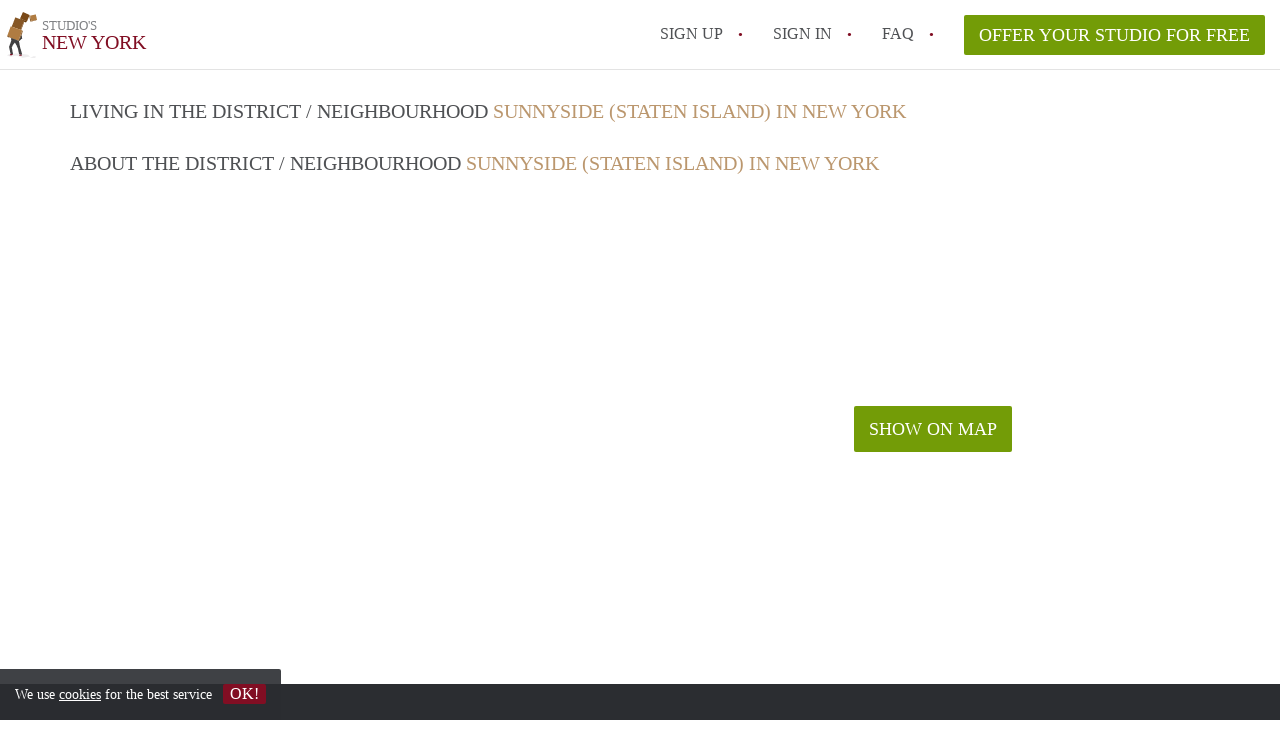

--- FILE ---
content_type: application/javascript; charset=utf-8
request_url: https://www.studiosnewyork.com/js/pando-maps-neighbourhood.min.js?/js/lab-maps-neighbourhood.min.js
body_size: 281
content:
var showMap=$("#show-map");function initializeMarker(){var o=document.getElementById("show-map");o.parentNode.removeChild(o);var e=L.latLng(detailMarker[0]["lat"],window.detailMarker[0]["lng"]);var i=L.map("js_map_address",{scrollWheelZoom:true,zoomControl:true,attributionControl:true}).setView(e,14);L.tileLayer("https://{s}.tile.openstreetmap.org/{z}/{x}/{y}.png",{attribution:"© OpenStreetMap contributors"}).addTo(i);var t=L.divIcon({html:'<svg width="31" height="42" viewBox="0 0 31 42" xmlns="http://www.w3.org/2000/svg"><path d="M 15.5,42 C15.5,42 31,24.0604136 31,15.5 C31,6.93958638 24.0604136,0 15.5,0 C6.93958638,0 0,6.93958638 0,15.5 C0,24.0604136 15.5,42 15.5,42 Z" fill="#EA3556" stroke="none"/></svg>',className:"custom-div-icon",iconSize:[31,42],iconAnchor:[15.5,42]});var n=L.marker(e,{icon:t}).addTo(i)}$(document).ready(function(){$("#show-map").on("click",initialize)});function initialize(){if(typeof window.detailMarker==="undefined"){initializePoly();var o=[]}else{initializeMarker()}}function initializePoly(){var o=document.getElementById("show-map");o.parentNode.removeChild(o);var e=[];for(i=0;i<window.neighbourhoodCoords.length;i++){var t=window.neighbourhoodCoords[i].lat;var n=window.neighbourhoodCoords[i].lng;var r=L.latLng(t,n);e.push(r)}var a=L.latLng(window.neighbourhoodCenter[0].lat,window.neighbourhoodCenter[0].lng);var l=L.map("js_map_address",{scrollWheelZoom:false,zoomControl:true,attributionControl:true}).setView(a,14);L.tileLayer("https://{s}.tile.openstreetmap.org/{z}/{x}/{y}.png",{attribution:"© OpenStreetMap contributors"}).addTo(l);singlePolygon(l,e)}function singlePolygon(o,e){neighbourhood=L.polygon(e,{color:"#EA3556",fillColor:"#EA3556",fillOpacity:.14,weight:1}).addTo(o)}

--- FILE ---
content_type: image/svg+xml
request_url: https://www.studiosnewyork.com/images/sprite.svg
body_size: 16466
content:
<?xml version="1.0" encoding="utf-8"?><!DOCTYPE svg PUBLIC "-//W3C//DTD SVG 1.1//EN" "http://www.w3.org/Graphics/SVG/1.1/DTD/svg11.dtd"><svg width="96" height="1564" viewBox="0 0 96 1564" xmlns="http://www.w3.org/2000/svg" xmlns:xlink="http://www.w3.org/1999/xlink"><svg width="30.061" height="46" viewBox="0 0 30.061 46" id="general--mover"><path fill="#231F20" fill-opacity=".08" d="M9.996 41.466l-7.92.48L0 43.513l3.622 1.31 5.948-1.187 6.08 2.21 7.463-1.393-2.107-1.73-4.63-.64"/><path fill="#603707" d="M12.846 6.995l4.388 2.734 1.74.784.93-.975L13.13 6.36"/><path fill="#794817" d="M15.983 0L13.13 6.362l6.775 3.177 2.885-6.49"/><path fill="#94693A" d="M23.2 3.68l-.92.813 1.082 5.193 1.053-.554"/><path fill="#B07C42" d="M30.06 7.95l-1.208-5.555-5.64 1.272-.01.012 1.213 5.452"/><path fill="#794817" d="M24.415 9.132l-1.053.554 5.34-1.164 1.36-.572"/><path fill="#865726" d="M8.32 5.408l-3.5 9.03-.073.23 8.893 3.173 3.602-9.322"/><path fill="#794817" d="M13.64 17.84l.572.203 3.03-8.034V8.517"/><path fill="#231F20" fill-opacity=".08" d="M26.46 44.2L23.114 46h5.107l.794-1.537"/><g><path fill="#B07C42" d="M3.752 14.318L0 24.538l11.397 4.23 3.86-10.396"/><path fill="#94693A" d="M15.307 18.388l-.05-.016-3.86 10.396.535.198.994-.673 2.93-8.887"/></g><path fill="#414042" d="M.69 24.783l.184.3.856.224.282-.02-.307-.243.062-.477-.79-.23"/><path fill="#282828" d="M4.174 27.034l7.223 1.734L4.51 26.21"/><g><path fill="#414042" d="M14.804 43.065l.152-1.558L13.1 35.1l-1.103-6.027 3.186-2.61-.133-2.62-.43-.683-.32.966-1.848 3.194-.116.777-.416.2-.414.51-.11-.04L4.51 26.21l-.484 1.192.357.843-2.308 6.716 1.434 6.886 1.705.3.922.492-1.33-7.152 1.09-2.423 1.936-2.494L9.505 33.2l1.527 3.713.984 4.875.735.62-.073.15 1.75.207"/><path fill="#810E23" d="M3.51 41.846l-.756 1.374h2.14l1.243-.582-.922-.493M14.428 42.767l-1.75-.208-.014.027-.52 1.05h2.605l.044-.473.01-.1"/></g></svg><svg width="5" height="8" viewBox="0 0 5 8" id="icons--arrow" y="46"><path fill="#810E23" d="M4 3.2L.8 0 0 .8 3.2 4 0 7.2l.8.8L4 4.8l.8-.8"/></svg><svg width="8.484" height="14.143" viewBox="0 0 8.484 14.143" id="icons--back" y="54"><path fill="#810E23" d="M0 7.07l1.415 1.415 5.656 5.658 1.415-1.415L2.83 7.07l5.655-5.655L7.07 0 1.416 5.657"/></svg><svg width="8.484" height="14.143" viewBox="0 0 8.484 14.143" id="icons--back-muted" y="69"><path fill="#A2A3A6" d="M0 7.07l1.415 1.415 5.656 5.658 1.415-1.415L2.83 7.07l5.655-5.655L7.07 0 1.416 5.657"/></svg><svg width="14" height="13" viewBox="0 0 14 13" id="icons--bathroom" y="84"><g transform="translate(1 -1)" stroke="#979797"><path fill="#FFF" d="M12 9.24C11.127 6.77 8.77 5 6 5S.874 6.77 0 9.24h12z"/><g transform="translate(.5 11)" fill="none" stroke-linecap="square"><path d="M1.5 0v2M3.5 0v2M5.5 0v2M7.5 0v2M9.5 0v2"/></g><path fill="none" stroke-linecap="square" d="M6 4.5v-3h6.5"/></g></svg><svg width="42" height="42" viewBox="0 0 42 42" id="icons--calendar" y="97"><path fill="#F0F0F0" d="M2.5.5h37c1.104 0 2 .896 2 2v6c0 1.104-.896 2-2 2h-37c-1.104 0-2-.896-2-2v-6c0-1.104.896-2 2-2z"/><path fill="#FFF" d="M.5 10.5h41v31H.5z"/><path fill="none" stroke="#D3D3D3" stroke-linecap="square" d="M1 10.5h40"/><path fill="none" stroke="#A2A3A6" d="M2.5.5h37c1.104 0 2 .896 2 2v37c0 1.104-.896 2-2 2h-37c-1.104 0-2-.896-2-2v-37c0-1.104.896-2 2-2z"/></svg><svg width="8.485" height="14.143" viewBox="0 0 8.485 14.143" id="icons--continue" y="139"><path fill="#810E23" d="M7.07 5.657L1.414 0 0 1.415 5.656 7.07 0 12.73l1.414 1.415L7.07 8.485 8.485 7.07"/></svg><svg width="8.485" height="14.143" viewBox="0 0 8.485 14.143" id="icons--continue-muted" y="154"><path fill="#A2A3A6" d="M7.07 5.657L1.414 0 0 1.415 5.656 7.07 0 12.73l1.414 1.415L7.07 8.485 8.485 7.07"/></svg><svg width="40" height="40" viewBox="0 0 40 40" id="icons--email" y="169"><g fill="none" fill-rule="evenodd"><circle cx="20" cy="20" r="20" fill="#810E23"/><path fill="#FFF" d="M22.9 18.913c0-1.422-.5-2.133-1.5-2.133-.997 0-1.895.41-2.69 1.23-.796.823-1.194 1.86-1.194 3.112 0 .897.233 1.59.7 2.082.464.49 1.044.737 1.738.737s1.26-.198 1.7-.596c.442-.398.856-.978 1.246-1.74v-2.69zm1.676 3.834c0 .864.33 1.295.99 1.295.338 0 .707-.114 1.104-.342.398-.23.758-.563 1.08-1.004.778-1.032 1.168-2.353 1.168-3.96 0-2.015-.686-3.674-2.057-4.978-1.37-1.303-3.232-1.955-5.586-1.955-1.388 0-2.65.237-3.783.71-1.133.475-2.098 1.11-2.894 1.905-1.693 1.693-2.54 3.8-2.54 6.323 0 2.524.898 4.568 2.692 6.134 1.795 1.566 4.258 2.348 7.39 2.348v1.626c-3.606 0-6.543-.974-8.812-2.92-1.066-.915-1.887-2.002-2.463-3.264-.575-1.26-.863-2.645-.863-4.15 0-1.508.28-2.905.838-4.19.56-1.288 1.337-2.4 2.336-3.34 1-.94 2.188-1.672 3.568-2.197 1.38-.525 2.84-.787 4.38-.787s2.912.23 4.114.686c1.202.457 2.226 1.08 3.072 1.866.847.787 1.507 1.714 1.98 2.78.475 1.067.712 2.167.712 3.302 0 2.065-.546 3.732-1.638 5.002-1.092 1.27-2.366 1.905-3.82 1.905-.73 0-1.313-.152-1.754-.457-.44-.304-.702-.744-.787-1.32l-.075-.406c-.305.643-.71 1.168-1.22 1.574-.507.407-1.1.61-1.776.61-1.254 0-2.282-.414-3.087-1.244-.804-.83-1.206-1.88-1.206-3.148 0-1.676.56-3.086 1.676-4.228 1.117-1.143 2.446-1.714 3.987-1.714 1.016 0 1.815.304 2.4.914.584.61.876 1.532.876 2.768v3.86z"/></g></svg><svg width="19" height="19" viewBox="0 0 19 19" id="icons--email-hover" y="209"><text transform="translate(-1271 -801)" fill="#810E23" fill-rule="evenodd" font-size="22" font-family="Karla"><tspan x="1270" y="816">@</tspan></text></svg><svg width="40" height="40" viewBox="0 0 40 40" id="icons--facebook" y="228"><g fill="none" fill-rule="evenodd"><circle cx="20" cy="20" r="20" fill="#3B5998"/><path fill="#FFF" d="M21.65 30V20h2.958L25 16.55h-3.35l.005-1.725c0-.9.09-1.38 1.475-1.38h1.85V10h-2.96c-3.554 0-4.805 1.672-4.805 4.484v2.07H15v3.445h2.215v10h4.435z"/></g></svg><svg width="10" height="20" viewBox="0 0 10 20" id="icons--facebook-hover" y="268"><path fill="#810E23" d="M6.65 20V10h2.957L10 6.55H6.65l.004-1.725c0-.898.092-1.38 1.475-1.38h1.85V0H7.02C3.466 0 2.215 1.672 2.215 4.483v2.07H0v3.445h2.215V20H6.65z"/></svg><svg width="15" height="14" viewBox="0 0 15 14" id="icons--facilities-no" y="288"><path fill="#A2A3A6" d="M12.5 7h-10c-.276 0-.5-.224-.5-.5s.224-.5.5-.5h10c.276 0 .5.224.5.5s-.224.5-.5.5z"/></svg><svg width="15" height="14" viewBox="0 0 15 14" id="icons--facilities-yes" y="302"><path fill="#A2A3A6" d="M10.28 2.412C8.77 4.616 7.51 6.94 6.478 9.39c-.99-.875-1.873-1.865-2.75-2.857-.382-.433-2.08.2-1.66.675C3.228 8.525 4.4 9.835 5.818 10.88c.04.03.098.044.152.06.288.257 1.545.032 1.722-.44 1.087-2.872 2.5-5.552 4.236-8.085.442-.645-1.342-.452-1.65-.003z"/></svg><svg width="10" height="20" viewBox="0 0 10 20" id="icons--fb-icon" y="316"><title>facebook</title><path d="M6.65 20V10h2.958L10 6.55H6.65l.005-1.725c0-.9.09-1.38 1.475-1.38h1.85V0H7.02C3.466 0 2.215 1.672 2.215 4.484v2.07H0v3.445h2.215v10H6.65z" fill="#FFF" fill-rule="evenodd"/></svg><svg width="14" height="19" viewBox="0 0 14 19" id="icons--frontdoor" y="336"><g stroke="#A2A3A6"><path fill="#FFF" d="M.5.5h12v14H.5z"/><path fill="#F0F0F0" d="M8.846 18.76L.5 14.5V.5l8.346 4.26v14z"/></g></svg><svg width="36" height="43" viewBox="0 0 36 43" id="icons--gender--female" y="355"><g fill="none" fill-rule="evenodd" stroke="#A2A3A6"><path d="M18 36v6" stroke-linecap="round"/><ellipse cx="18" cy="18" rx="17.5" ry="17.5"/><path d="M15.5 39.5h5.1" stroke-linecap="round"/></g></svg><svg width="43" height="42" viewBox="0 0 43 42" id="icons--gender--male" y="398"><g fill="none" fill-rule="evenodd" stroke="#A2A3A6" transform="translate(0 -3)"><ellipse cx="20.557" cy="24.443" rx="20.057" ry="20.057"/><g transform="rotate(45 19.68 47.514)" stroke-linecap="round"><path d="M4.746 10.59V.623m0 0L1.57 3.8M4.746.623L7.923 3.8"/></g></g></svg><svg width="43" height="36" viewBox="0 0 43 36" id="icons--gender--other" y="440"><g fill="none" fill-rule="evenodd" stroke="#A2A3A6"><ellipse cx="18" cy="18" rx="17.5" ry="17.5"/><path d="M36 18h6M38.5 20.5v-5.1" stroke-linecap="round"/><g transform="translate(39.5 15.5)" stroke-linecap="round"><path d="M2.5 2.5L.92.92M2.5 2.5L.92 4.08"/></g></g></svg><svg width="30" height="30" viewBox="0 0 30 30" id="icons--help" y="476"><title>help</title><path d="M28 14c0-2.533-.627-4.877-1.88-7.03-1.253-2.153-2.953-3.853-5.1-5.1C18.873.623 16.533 0 14 0c-1.907 0-3.723.37-5.45 1.11-1.727.74-3.213 1.733-4.46 2.98-1.247 1.247-2.24 2.733-2.98 4.46C.37 10.277 0 12.093 0 14s.37 3.723 1.11 5.45c.74 1.727 1.733 3.213 2.98 4.46 1.247 1.247 2.733 2.24 4.46 2.98C10.277 27.63 12.093 28 14 28c2.533 0 4.873-.623 7.02-1.87 2.147-1.247 3.847-2.947 5.1-5.1C27.373 18.877 28 16.533 28 14zm-12.6 2.96h-3.12v-.86c0-.747.16-1.4.48-1.96.293-.52.88-1.113 1.76-1.78.813-.573 1.353-1.047 1.62-1.42.267-.347.4-.76.4-1.24 0-.493-.187-.88-.56-1.16-.373-.253-.9-.38-1.58-.38-1.173 0-2.507.38-4 1.14L9.12 6.74c1.747-.987 3.593-1.48 5.54-1.48 1.6 0 2.88.387 3.84 1.16.947.773 1.42 1.807 1.42 3.1 0 .88-.193 1.62-.58 2.22-.36.6-1.1 1.307-2.22 2.12-.733.533-1.207.953-1.42 1.26-.2.293-.3.673-.3 1.14v.7zm-2.94 5.48c-.36-.347-.54-.833-.54-1.46 0-.667.173-1.167.52-1.5.347-.333.86-.5 1.54-.5.627 0 1.127.173 1.5.52.36.347.54.84.54 1.48 0 .627-.18 1.107-.54 1.44-.36.36-.86.54-1.5.54s-1.147-.173-1.52-.52z" fill="#810E23" fill-rule="evenodd"/></svg><svg width="34.408" height="30" viewBox="0 0 34.408 30" id="icons--ideal" y="506"><path fill="#FFF" d="M19.408 1.992c3.833 0 7.03 1.04 9.24 3.004 2.5 2.22 3.767 5.587 3.767 10.003 0 8.75-4.254 13.007-13.007 13.007H1.992V1.99c1.75.002 16.735.002 17.416.002z"/><path d="M3.825 16.886H9.34v9.155H3.824z"/><circle cx="6.634" cy="12.309" r="3.121"/><path d="M19.782 0H0v30h19.782v-.006c4.32-.06 7.744-1.132 10.174-3.2 2.954-2.512 4.452-6.48 4.452-11.794 0-2.54-.394-4.818-1.17-6.77-.745-1.87-1.843-3.458-3.267-4.723C27.466 1.28 23.948.075 19.783.007V0zm-.374 1.992c3.833 0 7.03 1.04 9.24 3.004 2.5 2.22 3.767 5.587 3.767 10.003 0 8.75-4.254 13.007-13.007 13.007H1.992V1.99c1.75.002 16.735.002 17.416.002z"/><path fill="#CD0067" d="M18.864 26.052H11.87V4.418h6.994-.283c5.834 0 12.042 2.302 12.042 10.846 0 9.03-6.208 10.788-12.04 10.788h.282z"/><path fill="#FFF" d="M14.99 11.38c-.12-.352-.297-.653-.527-.897-.234-.247-.52-.42-.848-.518-.243-.07-.58-.105-1.03-.105h-2.062v5.49h2.12c.4 0 .728-.04.972-.117.33-.106.597-.257.794-.45.256-.248.455-.576.592-.975.11-.324.167-.712.167-1.154-.002-.5-.06-.93-.18-1.275zm-3.134-.353h.33c.52 0 .74.025.834.046.172.038.313.108.42.21.112.103.2.252.262.443.066.2.1.496.1.88s-.033.692-.1.91c-.064.207-.143.354-.235.438-.095.086-.218.147-.365.184-.118.03-.32.046-.602.046h-.644v-3.157zM17.406 14.184v-1.12h2.608v-1.168h-2.608v-.868h2.804V9.86h-4.138v5.49h4.237v-1.167h-2.904zM24.06 9.86h-1.313l-2.133 5.49h1.423l.43-1.18h1.883l.454 1.18h1.452L24.06 9.86zm-.154 3.142h-1.013l.5-1.374c.156.42.42 1.128.513 1.374zM28.115 14.184v-4.28H26.78v5.447h3.95v-1.166h-2.615z"/></svg><svg width="22" height="22" viewBox="0 0 22 22" id="icons--info-white" y="536"><g transform="translate(1 1)" fill="none" fill-rule="evenodd"><circle stroke="#FFF" stroke-width="2" cx="10" cy="10" r="10"/><text font-family="Karla" font-size="16" font-weight="bold" fill="#FFF"><tspan x="7.5" y="15.5">i</tspan></text></g></svg><svg width="15" height="15" viewBox="0 0 15 15" id="icons--internet" y="558"><g transform="translate(1 1)" stroke="#A2A3A6" fill="none" fill-rule="evenodd"><circle cx="6.5" cy="6.5" r="6.5"/><path d="M.5 6.5h12" stroke-linecap="square"/><ellipse cx="6.5" cy="6.5" rx="2.5" ry="6.5"/></g></svg><svg width="15" height="14" viewBox="0 0 15 14" id="icons--kitchen" y="573"><g transform="translate(1 1)" fill="none" fill-rule="evenodd"><path d="M3 7.068c-.162.032-.33.05-.5.05-1.38 0-2.5-1.12-2.5-2.5s1.12-2.5 2.5-2.5c.393 0 .765.09 1.096.252C3.886 1.016 5.09 0 6.53 0c1.443 0 2.648 1.02 2.935 2.377.338-.166.72-.26 1.124-.26 1.396 0 2.528 1.12 2.528 2.5s-1.132 2.5-2.53 2.5c-.202 0-.4-.023-.588-.067V12H3V7.07z" stroke="#A2A3A6" fill="#FFF"/><path d="M5.5 9.5v-1M7.5 9.5v-1" stroke="#979797" stroke-linecap="square"/></g></svg><svg width="14.143" height="8.484" viewBox="0 0 14.143 8.484" id="icons--less" y="587"><path fill="#810E23" d="M5.657 1.415L0 7.07l1.415 1.415L7.07 2.83l5.658 5.655 1.415-1.414-5.658-5.655L7.07 0"/></svg><svg width="40" height="40" viewBox="0 0 40 40" id="icons--linkedin" y="596"><g fill="none" fill-rule="evenodd"><circle cx="20" cy="20" r="20" fill="#007BB6"/><g fill="#FFF" transform="translate(11 11)"><path d="M4.513 5.806H0v12.136h4.513M4.54 2.05C4.516.885 3.666 0 2.285 0 .904 0 0 .886 0 2.05 0 3.187.876 4.1 2.23 4.1h.027c1.408 0 2.284-.912 2.284-2.05zm14.315 9.095c0-3.643-1.992-5.34-4.648-5.34-2.143 0-3.103 1.153-3.64 1.96v-1.68H6.532c.054 1.113 0 11.86 0 11.86h4.038v-6.623c0-.354.027-.708.133-.962.293-.708.957-1.44 2.073-1.44 1.46 0 2.045 1.086 2.045 2.68v6.346h4.037v-6.8z"/></g></g></svg><svg width="21" height="20" viewBox="0 0 21 20" id="icons--linkedin-hover" y="636"><g fill="#810E23"><path d="M4.987 6.452H0v13.484h4.987V6.452zM5.02 2.276C4.99.984 4.05 0 2.524 0S0 .984 0 2.276c0 1.266.968 2.278 2.466 2.278h.028c1.556 0 2.526-1.012 2.526-2.278zM20.84 12.384c0-4.048-2.2-5.932-5.137-5.932-2.37 0-3.43 1.28-4.022 2.176V6.76H7.22c.058 1.238 0 13.18 0 13.18h4.46v-7.36c0-.395.03-.787.148-1.068.322-.787 1.057-1.602 2.29-1.602 1.614 0 2.26 1.208 2.26 2.98v7.05h4.462v-7.556z"/></g></svg><svg width="14" height="17" viewBox="0 0 14 17" id="icons--living" y="656"><g><path fill="none" stroke="#A2A3A6" stroke-linecap="square" d="M6 3v13M3 16h6.082"/><path fill="#F0F0F0" stroke="#A2A3A6" d="M9.89.5l1.61 7H.5l1.61-7h7.78z"/><path fill="none" stroke="#979797" stroke-linecap="square" d="M9 8v2"/></g></svg><svg width="39" height="30" viewBox="0 0 39 30" id="icons--maestro" y="673"><g fill="none"><path fill="#FFF" d="M11.667 29.75v-1.98c.023-.334-.1-.664-.336-.903-.235-.24-.563-.365-.9-.345-.443-.03-.867.186-1.107.56-.218-.363-.618-.578-1.042-.56-.368-.02-.72.16-.922.468v-.39h-.685v3.15h.692v-1.745c-.03-.218.037-.44.187-.6.15-.163.364-.25.584-.237.455 0 .686.297.686.83v1.75h.692v-1.743c-.028-.217.04-.437.19-.6.15-.16.362-.248.582-.237.468 0 .692.297.692.83v1.75h.69zm3.857-1.573v-1.573h-.692v.383c-.236-.305-.604-.476-.99-.462-.91 0-1.647.738-1.647 1.65 0 .91.737 1.647 1.648 1.647.385.015.753-.157.99-.462v.383h.685l.006-1.566zm-2.548 0c.03-.517.47-.916.987-.896.518.02.925.45.917.968-.01.52-.43.935-.948.938-.265.006-.52-.1-.704-.292-.184-.192-.277-.452-.26-.717h.008zm17.2-1.648c.224-.002.448.04.658.124.2.08.383.2.537.35.154.148.275.327.357.523.173.423.173.896 0 1.32-.082.196-.203.374-.356.523-.153.15-.336.27-.536.35-.435.17-.917.17-1.352 0-.2-.08-.38-.2-.534-.35-.15-.15-.27-.328-.352-.524-.172-.423-.172-.896 0-1.32.08-.195.2-.373.352-.523.154-.15.335-.27.534-.35.218-.09.45-.135.686-.134l.007.01zm0 .658c-.136-.002-.27.023-.394.072-.117.048-.224.118-.313.208-.092.095-.162.207-.208.33-.1.263-.1.554 0 .817.046.123.116.235.207.33.088.09.195.16.312.208.252.098.53.098.782 0 .123-.046.235-.117.33-.208.09-.094.16-.207.207-.33.102-.263.102-.554 0-.817-.045-.123-.115-.235-.207-.33-.094-.09-.206-.162-.33-.208-.124-.056-.258-.088-.395-.092l.007.02zm-10.927.99c0-.99-.614-1.65-1.494-1.65-.91.013-1.638.762-1.625 1.672.014.91.762 1.638 1.672 1.625.47.016.928-.14 1.29-.44l-.33-.51c-.26.21-.583.326-.917.33-.47.04-.89-.3-.943-.77h2.338c.01-.083.01-.166.01-.258zm-2.345-.278c.027-.435.392-.77.828-.762.207-.004.408.074.557.218.15.143.236.34.24.547l-1.625-.003zm5.23-.495c-.302-.173-.643-.266-.99-.27-.376 0-.6.14-.6.37 0 .23.237.27.534.31l.33.045c.685.1 1.1.39 1.1.943 0 .554-.528 1.03-1.434 1.03-.486.012-.963-.13-1.362-.41l.33-.534c.302.223.672.34 1.048.33.468 0 .72-.14.72-.384 0-.178-.18-.277-.555-.33l-.33-.046c-.705-.098-1.087-.415-1.087-.93 0-.626.514-1.008 1.318-1.008.45-.015.896.1 1.283.33l-.306.553zm3.296-.178h-1.117v1.42c0 .33.112.53.455.53.214-.008.423-.07.607-.18l.198.588c-.258.16-.555.245-.858.244-.81 0-1.094-.437-1.094-1.168v-1.435h-.64V26.6h.64v-.955h.693v.956h1.118v.627zm2.37-.705c.167 0 .332.03.49.086l-.212.66c-.136-.055-.282-.082-.43-.08-.447 0-.658.29-.658.81v1.765h-.686v-3.15h.68v.384c.17-.295.49-.472.83-.462l-.013-.013zm4.742 2.77c.043 0 .085.007.125.022.038.016.073.038.102.066.028.03.052.062.068.1.034.077.034.165 0 .243-.016.037-.04.07-.07.1-.028.027-.063.05-.1.065-.04.017-.083.026-.126.026-.128 0-.243-.075-.297-.19-.033-.08-.033-.167 0-.245.017-.038.04-.07.07-.1.03-.028.064-.05.1-.066.036-.014.073-.02.11-.023h.017zm0 .556c.033 0 .065-.006.095-.02.03-.012.054-.03.076-.052.057-.057.082-.14.067-.218-.015-.08-.07-.146-.143-.178-.03-.013-.062-.02-.095-.02s-.066.007-.096.02c-.03.012-.056.03-.08.053-.084.093-.084.236 0 .33.047.046.11.072.176.072v.013zm.02-.392c.03 0 .06.008.085.026.02.017.032.043.03.07 0 .022-.007.043-.023.06-.02.016-.044.027-.07.03l.096.107h-.076l-.09-.11h-.028v.11h-.063v-.304l.14.01zm-.073.056v.08h.072c.012.003.026.003.04 0 .004-.01.004-.02 0-.03.004-.01.004-.02 0-.03-.014-.004-.028-.004-.04 0l-.073-.02z"/><path fill="#7673C0" d="M14.057 2.58h10.385v18.664H14.057z"/><path fill="#EB001B" d="M14.716 11.914c-.003-3.642 1.668-7.084 4.533-9.333C14.382-1.242 7.395-.685 3.196 3.86c-4.2 4.548-4.2 11.558 0 16.104 4.2 4.547 11.186 5.104 16.052 1.28-2.865-2.248-4.536-5.69-4.534-9.33z"/><path fill="#00A1DF" d="M38.45 11.914c-.002 4.543-2.596 8.687-6.682 10.672-4.086 1.985-8.946 1.464-12.52-1.342 2.865-2.25 4.536-5.69 4.536-9.33 0-3.643-1.67-7.083-4.535-9.333C22.82-.226 27.683-.75 31.77 1.237c4.088 1.986 6.683 6.13 6.683 10.675l-.004.004z"/></g></svg><svg width="39" height="30" viewBox="0 0 39 30" id="icons--maestro--dark" y="703"><g fill="none"><path fill="#000" d="M11.667 29.75v-1.98c.023-.334-.1-.664-.336-.903-.235-.24-.563-.365-.9-.345-.443-.03-.867.186-1.107.56-.218-.363-.618-.578-1.042-.56-.368-.02-.72.16-.922.468v-.39h-.685v3.15h.692v-1.745c-.03-.218.037-.44.187-.6.15-.163.364-.25.584-.237.455 0 .686.297.686.83v1.75h.692v-1.743c-.028-.217.04-.437.19-.6.15-.16.362-.248.582-.237.468 0 .692.297.692.83v1.75h.69zm3.857-1.573v-1.573h-.692v.383c-.236-.305-.604-.476-.99-.462-.91 0-1.647.738-1.647 1.65 0 .91.737 1.647 1.648 1.647.385.015.753-.157.99-.462v.383h.685l.006-1.566zm-2.548 0c.03-.517.47-.916.987-.896.518.02.925.45.917.968-.01.52-.43.935-.948.938-.265.006-.52-.1-.704-.292-.184-.192-.277-.452-.26-.717h.008zm17.2-1.648c.224-.002.448.04.658.124.2.08.383.2.537.35.154.148.275.327.357.523.173.423.173.896 0 1.32-.082.196-.203.374-.356.523-.153.15-.336.27-.536.35-.435.17-.917.17-1.352 0-.2-.08-.38-.2-.534-.35-.15-.15-.27-.328-.352-.524-.172-.423-.172-.896 0-1.32.08-.195.2-.373.352-.523.154-.15.335-.27.534-.35.218-.09.45-.135.686-.134l.007.01zm0 .658c-.136-.002-.27.023-.394.072-.117.048-.224.118-.313.208-.092.095-.162.207-.208.33-.1.263-.1.554 0 .817.046.123.116.235.207.33.088.09.195.16.312.208.252.098.53.098.782 0 .123-.046.235-.117.33-.208.09-.094.16-.207.207-.33.102-.263.102-.554 0-.817-.045-.123-.115-.235-.207-.33-.094-.09-.206-.162-.33-.208-.124-.056-.258-.088-.395-.092l.007.02zm-10.927.99c0-.99-.614-1.65-1.494-1.65-.91.013-1.638.762-1.625 1.672.014.91.762 1.638 1.672 1.625.47.016.928-.14 1.29-.44l-.33-.51c-.26.21-.583.326-.917.33-.47.04-.89-.3-.943-.77h2.338c.01-.083.01-.166.01-.258zm-2.345-.278c.027-.435.392-.77.828-.762.207-.004.408.074.557.218.15.143.236.34.24.547l-1.625-.003zm5.23-.495c-.302-.173-.643-.266-.99-.27-.376 0-.6.14-.6.37 0 .23.237.27.534.31l.33.045c.685.1 1.1.39 1.1.943 0 .554-.528 1.03-1.434 1.03-.486.012-.963-.13-1.362-.41l.33-.534c.302.223.672.34 1.048.33.468 0 .72-.14.72-.384 0-.178-.18-.277-.555-.33l-.33-.046c-.705-.098-1.087-.415-1.087-.93 0-.626.514-1.008 1.318-1.008.45-.015.896.1 1.283.33l-.306.553zm3.296-.178h-1.117v1.42c0 .33.112.53.455.53.214-.008.423-.07.607-.18l.198.588c-.258.16-.555.245-.858.244-.81 0-1.094-.437-1.094-1.168v-1.435h-.64V26.6h.64v-.955h.693v.956h1.118v.627zm2.37-.705c.167 0 .332.03.49.086l-.212.66c-.136-.055-.282-.082-.43-.08-.447 0-.658.29-.658.81v1.765h-.686v-3.15h.68v.384c.17-.295.49-.472.83-.462l-.013-.013zm4.742 2.77c.043 0 .085.007.125.022.038.016.073.038.102.066.028.03.052.062.068.1.034.077.034.165 0 .243-.016.037-.04.07-.07.1-.028.027-.063.05-.1.065-.04.017-.083.026-.126.026-.128 0-.243-.075-.297-.19-.033-.08-.033-.167 0-.245.017-.038.04-.07.07-.1.03-.028.064-.05.1-.066.036-.014.073-.02.11-.023h.017zm0 .556c.033 0 .065-.006.095-.02.03-.012.054-.03.076-.052.057-.057.082-.14.067-.218-.015-.08-.07-.146-.143-.178-.03-.013-.062-.02-.095-.02s-.066.007-.096.02c-.03.012-.056.03-.08.053-.084.093-.084.236 0 .33.047.046.11.072.176.072v.013zm.02-.392c.03 0 .06.008.085.026.02.017.032.043.03.07 0 .022-.007.043-.023.06-.02.016-.044.027-.07.03l.096.107h-.076l-.09-.11h-.028v.11h-.063v-.304l.14.01zm-.073.056v.08h.072c.012.003.026.003.04 0 .004-.01.004-.02 0-.03.004-.01.004-.02 0-.03-.014-.004-.028-.004-.04 0l-.073-.02z"/><path fill="#7673C0" d="M14.057 2.58h10.385v18.664H14.057z"/><path fill="#EB001B" d="M14.716 11.914c-.003-3.642 1.668-7.084 4.533-9.333C14.382-1.242 7.395-.685 3.196 3.86c-4.2 4.548-4.2 11.558 0 16.104 4.2 4.547 11.186 5.104 16.052 1.28-2.865-2.248-4.536-5.69-4.534-9.33z"/><path fill="#00A1DF" d="M38.45 11.914c-.002 4.543-2.596 8.687-6.682 10.672-4.086 1.985-8.946 1.464-12.52-1.342 2.865-2.25 4.536-5.69 4.536-9.33 0-3.643-1.67-7.083-4.535-9.333C22.82-.226 27.683-.75 31.77 1.237c4.088 1.986 6.683 6.13 6.683 10.675l-.004.004z"/></g></svg><svg width="39" height="30" viewBox="0 0 39 30" id="icons--mastercard" y="733"><g fill="none"><path fill="#FFF" d="M8.14 29.707V27.75c0-.75-.455-1.24-1.238-1.24-.39 0-.815.13-1.11.555-.227-.358-.553-.554-1.042-.554-.326 0-.652.1-.913.457v-.39h-.685v3.13h.685v-1.73c0-.553.293-.814.75-.814.456 0 .685.294.685.815v1.73h.685v-1.73c0-.554.326-.815.75-.815.456 0 .684.294.684.815v1.73h.75zm10.143-3.13h-1.11v-.947h-.684v.946h-.62v.62h.62v1.434c0 .718.293 1.142 1.075 1.142.294 0 .62-.098.848-.23l-.196-.585c-.195.13-.424.163-.587.163-.326 0-.456-.196-.456-.522v-1.402h1.11v-.62zm5.804-.066c-.39 0-.652.197-.815.457v-.39h-.685v3.13h.685v-1.76c0-.523.228-.817.652-.817.13 0 .293.033.424.066l.195-.653c-.13-.032-.326-.032-.456-.032zm-8.772.327c-.326-.228-.782-.326-1.272-.326-.782 0-1.304.392-1.304 1.012 0 .52.39.815 1.075.913l.326.032c.36.066.556.163.556.326 0 .23-.26.392-.718.392-.456 0-.815-.163-1.043-.326l-.326.52c.357.26.847.392 1.336.392.913 0 1.434-.424 1.434-1.01 0-.555-.423-.85-1.076-.947l-.326-.032c-.293-.033-.52-.098-.52-.294 0-.23.227-.36.585-.36.392 0 .783.163.98.26l.292-.553zm18.196-.326c-.39 0-.65.197-.814.457v-.39h-.685v3.13h.686v-1.76c0-.523.228-.817.652-.817.13 0 .293.033.424.066l.195-.653c-.13-.032-.326-.032-.456-.032zm-8.738 1.63c0 .947.652 1.632 1.663 1.632.456 0 .782-.098 1.108-.36l-.326-.553c-.26.194-.52.292-.815.292-.554 0-.945-.39-.945-1.01 0-.588.39-.98.945-1.012.294 0 .555.098.815.294l.326-.554c-.326-.26-.652-.36-1.108-.36-1.01 0-1.663.686-1.663 1.63zm6.326 0v-1.564h-.685v.39c-.228-.292-.554-.455-.978-.455-.88 0-1.565.686-1.565 1.63 0 .947.684 1.632 1.565 1.632.456 0 .782-.163.978-.457v.392h.685V28.14zm-2.51 0c0-.553.358-1.01.945-1.01.554 0 .945.424.945 1.01 0 .556-.39 1.012-.945 1.012-.587-.032-.946-.456-.946-1.01zM20.4 26.51c-.913 0-1.565.653-1.565 1.63 0 .98.652 1.632 1.598 1.632.456 0 .913-.13 1.272-.424l-.327-.49c-.26.196-.587.327-.913.327-.424 0-.847-.196-.945-.75h2.315v-.26c.033-1.012-.554-1.664-1.435-1.664zm0 .588c.424 0 .718.26.783.75h-1.63c.065-.424.358-.75.847-.75zm16.99 1.043v-2.803h-.685v1.63c-.23-.293-.555-.456-.98-.456-.88 0-1.564.686-1.564 1.63 0 .947.685 1.632 1.565 1.632.457 0 .783-.163.98-.457v.392h.683V28.14zm-2.512 0c0-.553.36-1.01.946-1.01.554 0 .946.424.946 1.01 0 .556-.392 1.012-.946 1.012-.587-.032-.946-.456-.946-1.01zm-22.89 0v-1.564h-.686v.39c-.228-.292-.554-.455-.978-.455-.88 0-1.565.686-1.565 1.63 0 .947.686 1.632 1.566 1.632.457 0 .783-.163.978-.457v.392h.685V28.14zm-2.544 0c0-.553.358-1.01.945-1.01.556 0 .947.424.947 1.01 0 .556-.39 1.012-.946 1.012-.586-.032-.944-.456-.944-1.01z"/><path fill="#FF5F00" d="M14.087 2.804H24.36V21.26H14.086z"/><path fill="#EB001B" d="M14.74 12.033c0-3.75 1.76-7.076 4.467-9.23-1.99-1.564-4.5-2.51-7.24-2.51-6.49 0-11.74 5.25-11.74 11.74s5.25 11.74 11.74 11.74c2.74 0 5.25-.947 7.24-2.512-2.707-2.12-4.468-5.477-4.468-9.227z"/><path fill="#F79E1B" d="M38.217 12.033c0 6.49-5.25 11.74-11.74 11.74-2.738 0-5.25-.947-7.238-2.512 2.738-2.15 4.467-5.477 4.467-9.227s-1.76-7.076-4.468-9.23c1.988-1.564 4.5-2.51 7.238-2.51 6.49 0 11.74 5.283 11.74 11.74z"/></g></svg><svg width="39" height="30" viewBox="0 0 39 30" id="icons--mastercard--dark" y="763"><g fill="none"><path fill="#000" d="M8.14 29.707V27.75c0-.75-.455-1.24-1.238-1.24-.39 0-.815.13-1.11.555-.227-.358-.553-.554-1.042-.554-.326 0-.652.1-.913.457v-.39h-.685v3.13h.685v-1.73c0-.553.293-.814.75-.814.456 0 .685.294.685.815v1.73h.685v-1.73c0-.554.326-.815.75-.815.456 0 .684.294.684.815v1.73h.75zm10.143-3.13h-1.11v-.947h-.684v.946h-.62v.62h.62v1.434c0 .718.293 1.142 1.075 1.142.294 0 .62-.098.848-.23l-.196-.585c-.195.13-.424.163-.587.163-.326 0-.456-.196-.456-.522v-1.402h1.11v-.62zm5.804-.066c-.39 0-.652.197-.815.457v-.39h-.685v3.13h.685v-1.76c0-.523.228-.817.652-.817.13 0 .293.033.424.066l.195-.653c-.13-.032-.326-.032-.456-.032zm-8.772.327c-.326-.228-.782-.326-1.272-.326-.782 0-1.304.392-1.304 1.012 0 .52.39.815 1.075.913l.326.032c.36.066.556.163.556.326 0 .23-.26.392-.718.392-.456 0-.815-.163-1.043-.326l-.326.52c.357.26.847.392 1.336.392.913 0 1.434-.424 1.434-1.01 0-.555-.423-.85-1.076-.947l-.326-.032c-.293-.033-.52-.098-.52-.294 0-.23.227-.36.585-.36.392 0 .783.163.98.26l.292-.553zm18.196-.326c-.39 0-.65.197-.814.457v-.39h-.685v3.13h.686v-1.76c0-.523.228-.817.652-.817.13 0 .293.033.424.066l.195-.653c-.13-.032-.326-.032-.456-.032zm-8.738 1.63c0 .947.652 1.632 1.663 1.632.456 0 .782-.098 1.108-.36l-.326-.553c-.26.194-.52.292-.815.292-.554 0-.945-.39-.945-1.01 0-.588.39-.98.945-1.012.294 0 .555.098.815.294l.326-.554c-.326-.26-.652-.36-1.108-.36-1.01 0-1.663.686-1.663 1.63zm6.326 0v-1.564h-.685v.39c-.228-.292-.554-.455-.978-.455-.88 0-1.565.686-1.565 1.63 0 .947.684 1.632 1.565 1.632.456 0 .782-.163.978-.457v.392h.685V28.14zm-2.51 0c0-.553.358-1.01.945-1.01.554 0 .945.424.945 1.01 0 .556-.39 1.012-.945 1.012-.587-.032-.946-.456-.946-1.01zM20.4 26.51c-.913 0-1.565.653-1.565 1.63 0 .98.652 1.632 1.598 1.632.456 0 .913-.13 1.272-.424l-.327-.49c-.26.196-.587.327-.913.327-.424 0-.847-.196-.945-.75h2.315v-.26c.033-1.012-.554-1.664-1.435-1.664zm0 .588c.424 0 .718.26.783.75h-1.63c.065-.424.358-.75.847-.75zm16.99 1.043v-2.803h-.685v1.63c-.23-.293-.555-.456-.98-.456-.88 0-1.564.686-1.564 1.63 0 .947.685 1.632 1.565 1.632.457 0 .783-.163.98-.457v.392h.683V28.14zm-2.512 0c0-.553.36-1.01.946-1.01.554 0 .946.424.946 1.01 0 .556-.392 1.012-.946 1.012-.587-.032-.946-.456-.946-1.01zm-22.89 0v-1.564h-.686v.39c-.228-.292-.554-.455-.978-.455-.88 0-1.565.686-1.565 1.63 0 .947.686 1.632 1.566 1.632.457 0 .783-.163.978-.457v.392h.685V28.14zm-2.544 0c0-.553.358-1.01.945-1.01.556 0 .947.424.947 1.01 0 .556-.39 1.012-.946 1.012-.586-.032-.944-.456-.944-1.01z"/><path fill="#FF5F00" d="M14.087 2.804H24.36V21.26H14.086z"/><path fill="#EB001B" d="M14.74 12.033c0-3.75 1.76-7.076 4.467-9.23-1.99-1.564-4.5-2.51-7.24-2.51-6.49 0-11.74 5.25-11.74 11.74s5.25 11.74 11.74 11.74c2.74 0 5.25-.947 7.24-2.512-2.707-2.12-4.468-5.477-4.468-9.227z"/><path fill="#F79E1B" d="M38.217 12.033c0 6.49-5.25 11.74-11.74 11.74-2.738 0-5.25-.947-7.238-2.512 2.738-2.15 4.467-5.477 4.467-9.227s-1.76-7.076-4.468-9.23c1.988-1.564 4.5-2.51 7.238-2.51 6.49 0 11.74 5.283 11.74 11.74z"/></g></svg><svg width="30" height="40" viewBox="0 0 30 40" id="icons--menu" y="793"><path fill="#4F5154" d="M30 10.42c0 .87-.712 1.58-1.58 1.58H1.58C.71 12 0 11.29 0 10.42V8.58C0 7.71.71 7 1.58 7h26.84c.868 0 1.58.71 1.58 1.58v1.84zM30 20.42c0 .868-.712 1.58-1.58 1.58H1.58C.71 22 0 21.288 0 20.42v-1.84C0 17.71.71 17 1.58 17h26.84c.868 0 1.58.71 1.58 1.58v1.84zM30 30.42c0 .868-.712 1.58-1.58 1.58H1.58C.71 32 0 31.288 0 30.42v-1.84C0 27.713.71 27 1.58 27h26.84c.868 0 1.58.712 1.58 1.58v1.84z"/></svg><svg width="14.143" height="8.484" viewBox="-2.829 2.829 14.143 8.484" id="icons--more" y="833"><path fill="#810E23" d="M5.656 9.9l5.658-5.657L9.9 2.83 4.242 8.484-1.414 2.83-2.83 4.242 2.83 9.9l1.413 1.414"/></svg><svg width="14.143" height="8.484" viewBox="0 0 14.143 8.484" id="icons--more-white" y="842"><path fill="#FFF" d="M7.073 7.07L14.143 0H0"/></svg><svg width="15" height="15" viewBox="0 0 15 15" id="icons--negative" y="851"><path fill="#810E23" fill-rule="evenodd" d="M.36 14.64c.49.49.972.48 1.44-.032l5.7-5.635 5.7 5.635c.468.512.95.523 1.44.032.49-.49.48-.972-.032-1.44L8.973 7.5l5.635-5.7c.512-.468.523-.95.032-1.44-.49-.49-.972-.48-1.44.032L7.5 6.027 1.8.392C1.333-.12.85-.13.36.36c-.49.49-.48.972.032 1.44l5.635 5.7-5.635 5.7c-.512.468-.523.95-.032 1.44z"/></svg><svg width="24" height="46" viewBox="0 0 24 46" id="icons--next" y="866"><path fill="none" stroke="#FFF" stroke-width="2" stroke-linecap="round" stroke-linejoin="round" stroke-miterlimit="10" d="M1 45l22-22L1 1"/></svg><svg width="96" height="30" viewBox="0 0 96 30" id="icons--paypal" y="912"><g fill="none" fill-rule="evenodd"><rect width="96" height="30" fill="#FFF" rx="2"/><g transform="translate(5 5)"><path fill="#253B80" d="M32.042 4.685H27.3c-.325 0-.6.236-.65.557l-1.92 12.174c-.037.24.148.456.392.456h2.264c.324 0 .6-.236.65-.557l.518-3.283c.05-.322.327-.558.65-.558h1.5c3.125 0 4.928-1.513 5.4-4.512.21-1.312.008-2.343-.606-3.065-.674-.793-1.87-1.212-3.456-1.212m.547 4.446c-.26 1.705-1.56 1.705-2.818 1.705h-.715l.502-3.182c.03-.192.195-.333.39-.333h.327c.856 0 1.664 0 2.082.488.247.292.324.725.23 1.323m13.626-.054h-2.27c-.194 0-.36.142-.39.334l-.1.636-.16-.23c-.492-.715-1.588-.953-2.682-.953-2.51 0-4.653 1.902-5.07 4.572-.217 1.33.09 2.604.846 3.492.692.816 1.682 1.157 2.86 1.157 2.022 0 3.143-1.302 3.143-1.302l-.1.632c-.04.24.147.458.39.458h2.044c.325 0 .6-.236.65-.558l1.228-7.78c.04-.24-.146-.458-.39-.458M43.052 13.5c-.218 1.3-1.248 2.172-2.56 2.172-.66 0-1.187-.212-1.526-.613-.335-.4-.463-.967-.356-1.598.205-1.288 1.25-2.19 2.545-2.19.645 0 1.17.216 1.514.62.346.41.483.98.384 1.61m15.26-4.426h-2.282c-.217 0-.422.11-.545.29l-3.148 4.64-1.333-4.46c-.084-.278-.342-.47-.633-.47h-2.243c-.273 0-.462.267-.375.524l2.513 7.385-2.363 3.34c-.186.262 0 .624.322.624h2.28c.216 0 .418-.107.54-.284l7.59-10.968c.182-.263-.004-.622-.324-.622"/><path fill="#179BD7" d="M65.865 4.685h-4.742c-.324 0-.6.236-.65.557l-1.92 12.174c-.037.24.15.456.39.456h2.435c.226 0 .42-.165.455-.39l.544-3.45c.05-.322.327-.558.65-.558h1.5c3.125 0 4.927-1.513 5.4-4.512.212-1.312.007-2.343-.607-3.065-.673-.793-1.868-1.212-3.455-1.212m.547 4.446c-.258 1.705-1.558 1.705-2.816 1.705h-.715l.504-3.182c.03-.192.195-.333.39-.333h.327c.857 0 1.666 0 2.083.488.25.292.325.725.23 1.323m13.627-.054h-2.27c-.195 0-.36.142-.39.334l-.1.636-.16-.23c-.49-.715-1.587-.953-2.68-.953-2.51 0-4.653 1.902-5.07 4.572-.217 1.33.09 2.604.845 3.492.693.816 1.682 1.157 2.86 1.157 2.022 0 3.143-1.302 3.143-1.302l-.1.632c-.04.24.146.458.39.458h2.045c.324 0 .6-.236.65-.558l1.228-7.78c.04-.24-.147-.458-.39-.458M76.874 13.5c-.217 1.3-1.25 2.172-2.562 2.172-.658 0-1.186-.212-1.525-.613-.335-.4-.46-.967-.356-1.598.207-1.288 1.253-2.19 2.546-2.19.645 0 1.17.216 1.514.62.347.41.485.98.384 1.61M82.716 5.02L80.77 17.415c-.04.24.147.457.39.457h1.956c.325 0 .6-.236.65-.558l1.92-12.173c.038-.24-.148-.457-.39-.457h-2.19c-.194 0-.36.142-.39.334"/><path fill="#253B80" d="M5.038 20.238l.363-2.306-.807-.018H.736L3.416.897c.01-.05.036-.1.075-.133.04-.035.09-.053.144-.053h6.504c2.16 0 3.65.45 4.427 1.34.365.415.597.85.71 1.33.117.502.12 1.102.004 1.835l-.01.053v.47l.366.206c.307.164.55.35.738.564.312.356.514.81.6 1.345.087.552.058 1.21-.086 1.952-.166.856-.435 1.6-.8 2.21-.333.562-.76 1.027-1.264 1.388-.483.343-1.056.603-1.705.77-.63.164-1.345.247-2.13.247h-.507c-.362 0-.713.13-.99.364-.276.24-.46.565-.515.922l-.038.208-.64 4.064-.03.15c-.008.047-.02.07-.04.086-.018.014-.043.024-.067.024H5.038z"/><path fill="#179BD7" d="M15.98 5.322c-.018.125-.04.252-.066.382-.857 4.41-3.792 5.932-7.54 5.932H6.467c-.458 0-.844.333-.915.786l-.976 6.203-.277 1.758c-.047.297.182.565.482.565h3.383c.4 0 .74-.29.805-.687L9 20.09l.638-4.05.04-.222c.063-.397.404-.688.805-.688h.506c3.278 0 5.845-1.333 6.595-5.19.314-1.61.152-2.957-.678-3.903-.25-.285-.562-.522-.926-.715"/><path fill="#222D65" d="M15.084 4.964c-.13-.038-.267-.073-.405-.104-.14-.03-.283-.058-.43-.08-.515-.085-1.08-.124-1.683-.124H7.47c-.126 0-.245.028-.352.08-.235.113-.41.336-.452.608L5.582 12.22l-.032.202c.072-.453.458-.786.916-.786h1.91c3.746 0 6.68-1.524 7.538-5.932.026-.13.048-.258.067-.382-.216-.115-.45-.214-.704-.297l-.192-.06"/><path fill="#253B80" d="M6.666 5.345c.042-.273.217-.496.452-.61.108-.05.226-.078.352-.078h5.097c.604 0 1.168.04 1.683.122.147.023.29.05.43.08.137.032.273.067.404.105l.192.06c.253.083.49.183.706.297.255-1.63-.002-2.738-.882-3.743C14.13.472 12.38 0 10.14 0H3.634c-.458 0-.848.333-.92.787L.008 17.977c-.053.34.21.648.55.648h4.016l1.01-6.404 1.083-6.876z"/></g></g></svg><svg width="80" height="80" viewBox="0 0 80 80" id="icons--popular" y="942"><g fill="none" fill-rule="evenodd"><circle fill="#EADDCE" cx="40" cy="40" r="40"/><path d="M27.79 29.295c-.22-1.562-.462-7.348-.11-10.032-.264-.44-.638-.704-1.144-.792-2.75 1.915-5.742 12.343-5.786 17.05.132.22 1.54 1.035 1.782.44.242-.593.616-1.23.704-1.825.088-.528-.506-.088-.506-.528.704-5.17 2.376-9.9 3.256-11.374l.088.11c-.352 4.268-.022 7.04.396 11.198.132.595.792.903 1.32.903.154 0 .44 0 .528-.198.066-3.674 1.694-8.514 3.498-12.804-.242 4.687.154 13.84.814 14.257.748.484 1.936.44 1.892.198-.924-4.972-1.254-11.242-.814-17.71-.22-.308-1.012-.506-1.364-.506-.946 0-3.52 8.117-4.4 11.615h-.154zm6.754 2.398c0 2.75 1.584 4.312 3.278 4.312 1.452 0 2.31-1.078 2.772-2.332.528 1.628 1.738 2.53 3.036 2.53 2.442 0 3.63-3.234 3.63-5.148 0-.616-.286-1.056-.638-1.056-.308 0-.308.24-.308.24 0 1.453-1.364 4.203-3.058 4.203-1.122 0-1.518-.77-1.518-1.804 0-1.783.308-2.707.308-2.707s.418.682 1.364.682c1.738 0 2.508-2.552 2.508-5.368 0-2.024-.968-2.684-1.804-2.684-1.276 0-2.508 2.442-3.19 5.148-.33.067-.396.33-.396.33-.198 4.62-1.386 6.205-3.08 6.205-1.122 0-1.518-.77-1.518-1.804 0-1.275.396-2.09.396-2.09s.33.925 1.276.925c1.738 0 2.508-2.552 2.508-5.368 0-2.024-.968-2.684-1.804-2.684-1.936 0-3.762 4.796-3.762 8.47zm7.766-2.706c.242-1.606.946-3.652 1.474-4.84.132-.308.242-.396.33-.396.11 0 .264.11.264 1.035 0 2.024-.66 4.51-1.43 4.51-.44 0-.638-.308-.638-.308zm-5.632.308c.242-1.606.77-3.3 1.298-4.488.132-.308.242-.396.33-.396.11 0 .264.11.264 1.035 0 2.024-.572 4.4-1.342 4.4-.44 0-.55-.55-.55-.55zM48.14 26.39c.154-.175 1.826-1.055 2.398-1.077.22 0 .286.594.506.594.55 0 2.046-1.21 2.046-2.046 0-.395-.506-.967-.726-.967-.33 0-5.676 1.914-5.764 2.838-.044.573.176 1.343.572 1.673 1.452.176 3.52 1.804 3.52 4.048 0 1.497-.66 2.51-2.046 2.51-1.276 0-1.562-1.08-1.562-1.277 0-.198.946-1.936.946-2.64 0-.198-.682-.814-.99-.814-.792 0-1.32 1.737-1.32 2.55 0 1.74 1.782 3.807 3.63 3.807 1.518 0 2.86-.946 2.86-3.476 0-3.827-4.048-5.63-4.048-5.63l-.022-.09zm5.324-1.055l.99-.22c-.55 2.354-.99 4.994-.99 6.314 0 2.265 1.254 3.827 2.75 3.827 1.408 0 3.498-1.716 3.498-3.212 0-1.32-.792-1.122-.792-1.122-.088 1.166-1.87 2.728-3.168 2.728-.462 0-.704-.35-.704-.923 0-2.002.682-5.126 1.408-7.942 1.122-.176 2.354-.33 3.256-.352.286 0 .33-.176.33-.33 0-.132-.352-.616-.462-.726-.264-.264-.462-.022-.594-.33-.132-.286-.55-.198-1.034-.154-.264.022-.616.066-1.034.132l.44-1.628c.066-.242-1.078-1.078-1.452-.814-.242.176-.638 1.298-1.034 2.794-1.1.22-2.112.484-2.354.682-.308.263.374 1.407.946 1.275zM17.22 56.577c-1.035-.176-1.563.682-1.277 1.386.264.638 1.694 1.54 3.366 1.54 1.21 0 2.55-1.782 3.365-5.544.726-3.367.99-6.733 1.254-8.47.065-.507-.793-.595-.925-.595 0 0 .022-.176.022-.308 0-1.408-1.012-1.694-1.892-1.694-2.772 0-4.598 3.41-4.598 7.392 0 2.684 1.144 4.356 2.904 4.356.86 0 1.585-1.187 1.96-1.715-.44 2.508-1.585 4.84-2.575 5.28-.33-.198-1.342-.99-1.606-1.628zm1.033-5.324c0-2.31 1.122-7.018 2.728-7.018.42 0 .66.44.66.902 0 .528-.11 1.694-.35 2.244.307.353.593.33.593.33-.154 2.2-1.386 5.545-2.552 5.545-.57 0-1.077-.638-1.077-2.002zm5.632.638c0 2.75 1.584 4.313 3.278 4.313 2.442 0 3.63-3.234 3.63-5.148 0-.616-.286-1.056-.638-1.056-.308 0-.308.24-.308.24 0 1.453-1.364 4.203-3.058 4.203-1.123 0-1.52-.77-1.52-1.804 0-1.783.397-2.95.397-2.95s.33.925 1.276.925c1.738 0 2.508-2.552 2.508-5.368 0-2.024-.967-2.684-1.803-2.684-1.936 0-3.762 5.654-3.762 9.328zm2.046-3.145c.243-1.606.86-3.41 1.387-4.598.132-.308.242-.396.33-.396.11 0 .264.11.264 1.035 0 2.024-.66 4.51-1.43 4.51-.44 0-.55-.55-.55-.55zm4.093 5.61c.044.484.088.572.506.726.13.045.66.09.99.155.153.022.33-.154.307-.704-.088-1.495-.066-3.21.066-4.64.924 1.055 2.772 3.54 4.356 6.07.263.42.55.265.703.22.352-.11.726-.197.99-.373.176-.11.242-.352 0-.726-1.848-2.837-3.388-4.597-4.95-6.687 1.254-1.694 3.608-3.674 4.906-4.73.11-.418-.2-.704-.573-.704-1.584 0-4.158 2.815-5.17 4.047.22-1.276.88-5.588 1.32-8.008.066-.353.132-.53-.22-.727-.374-.22-.858-.308-1.276-.308-.11 0-.33.066-.395.594-.44 3.123-1.474 9.085-1.562 12.45-.044 1.915-.022 2.75 0 3.345zm7.326-4.62c-.067 2.42.77 5.456 3.08 5.456 2.837 0 3.673-5.235 3.76-7.655.067-2.288-.307-4.422-2.617-4.422-.462 0-.77.264-.77.264-.066-.198-.286-.396-.572-.55-1.385.418-2.77 4.048-2.88 6.908zm1.407.88c.022-.814.154-1.43.154-1.43.133.11.617.286.64.198.22-1.254 1.253-5.104 2.53-5.104.88 0 .747 1.56.725 2.2-.044 1.297-.726 7.17-2.772 7.17-.902 0-1.342-1.363-1.276-3.035zm5.016 3.322c0 .55 0 1.518.77 1.386.836-.396 2.178-.836 3.102-1.056.77-.176 3.454-.308 3.454-.726 0-.153-.265-1.45-.837-1.54-1.782 0-3.014.397-4.73.77.264-1.297 4.972-6.973 5.808-7.94 0-.287-.35-1.1-.725-1.1-.748 0-6.424.77-6.424 1.87 0 .395.44 1.56.595 1.517.836-.22 2.684-.924 3.916-1.034-1.495 1.826-4.927 6.094-4.927 7.854zm6.908-2.046c0 2.75 1.585 4.313 3.28 4.313 2.44 0 3.63-3.234 3.63-5.148 0-.616-.287-1.056-.64-1.056-.307 0-.307.24-.307.24 0 1.453-1.364 4.203-3.058 4.203-1.122 0-1.518-.77-1.518-1.804 0-1.783.396-2.95.396-2.95s.33.925 1.276.925c1.737 0 2.507-2.552 2.507-5.368 0-2.024-.968-2.684-1.804-2.684-1.936 0-3.762 5.654-3.762 9.328zm2.047-3.145c.242-1.606.858-3.41 1.386-4.598.132-.308.242-.396.33-.396.11 0 .264.11.264 1.035 0 2.024-.66 4.51-1.43 4.51-.44 0-.55-.55-.55-.55zm8.294-1.408c-.22 1.122-.57 3.41-.57 4.356 0 1.782.417 3.366 1.913 3.366 1.54 0 2.486-1.695 2.486-2.64 0-.55-.485-.595-.485-.595-.176.572-.616 1.738-1.342 1.738-.616 0-.902-.55-.902-1.672 0-2.925 1.167-5.785 1.343-8.03.066-.703-.946-1.1-1.54-1.1-.198 0-.396 0-.484.2-1.233 2.375-2.07 4.993-2.905 7.435h-.088c0-2.178.616-4.224.88-6.336.066-.55-.44-.595-.704-.595-1.342 0-1.914 4.422-1.914 9.108 0 1.672.263 2.86 1.253 2.86.462 0 .748-.33.748-.33-.02-2.068 1.145-5.808 2.047-7.766h.264z" fill="#4F5154"/></g></svg><svg width="24" height="46" viewBox="0 0 24 46" id="icons--prev" y="1022"><path fill="none" stroke="#FFF" stroke-width="2" stroke-linecap="round" stroke-linejoin="round" stroke-miterlimit="10" d="M23 45L1 23 23 1"/></svg><svg width="52.031" height="43.383" viewBox="0 0 52.031 43.383" id="icons--quote" y="1068"><path fill="#810E23" d="M13.008 22.57h7.805v20.812H0v-15.75C0 10.432 6.937 1.22 20.812 0v7.805C15.61 9.26 13.007 13.43 13.007 20.32v2.25zm31.22 0h7.804v20.812H31.22v-15.75c0-17.2 6.935-26.412 20.81-27.632v7.805C46.83 9.26 44.227 13.43 44.227 20.32v2.25z"/></svg><svg width="25" height="42" viewBox="0 0 25 42" id="icons--rooms" y="1112"><g stroke="#A2A3A6"><path fill="#FFF" d="M.5 3.5h24v28H.5z"/><path fill="#F0F0F0" d="M18 38.5V9.285L.5 3.5v29.215L18 38.5z"/></g></svg><svg width="30" height="30" viewBox="0 0 30 30" id="icons--signin" y="1154"><title>signin</title><path d="M25.184 2.333c1.01 1.01 1.698 2.195 2.06 3.553.364 1.357.364 2.713 0 4.065-.362 1.354-1.05 2.536-2.06 3.546-1.18 1.18-2.587 1.908-4.223 2.187-1.636.28-3.17.08-4.602-.592l-2.953 5.227-4.72.49-2.37 5.873H1.58L0 23.522 12.553 11.38c-.748-1.463-.992-3.034-.735-4.713.258-1.68.993-3.124 2.203-4.334 1.012-1.01 2.196-1.697 3.554-2.06 1.358-.364 2.713-.364 4.065 0 1.352.363 2.534 1.05 3.544 2.06zM21.22 8.317c.58 0 1.075-.205 1.485-.616.41-.41.616-.91.616-1.5 0-.578-.204-1.072-.615-1.483-.41-.41-.905-.616-1.484-.616-.578 0-1.073.207-1.483.617-.41.41-.616.905-.616 1.484 0 .58.206 1.078.617 1.493.41.416.905.624 1.484.624z" fill="#810E23" fill-rule="evenodd"/></svg><svg width="30" height="30" viewBox="0 0 30 30" id="icons--signup" y="1184"><title>signup</title><path d="M22.737 1.714l5.44 5.46c.454.468.678 1.03.67 1.685-.005.655-.21 1.19-.61 1.605L12.158 26.562 1 28.89l2.328-11.2C13.498 7.48 18.843 2.11 19.365 1.573c.388-.4.933-.592 1.636-.572.703.022 1.282.26 1.737.714zm-5.48 5.6l-11.22 11.26 2.23 2.227L19.384 9.46l-2.128-2.146zm-5.96 16.518l11.2-11.24-2.15-2.167L9.13 21.665l2.166 2.167z" fill="#810E23" fill-rule="evenodd"/></svg><svg width="10.846" height="9.816" viewBox="0 0 10.846 9.816" id="icons--tick" y="1214"><path fill="#739C07" d="M8.98.446c-1.64 2.39-3.006 4.91-4.125 7.568-1.074-.95-2.032-2.022-2.983-3.1-.414-.468-2.256.218-1.8.733 1.26 1.43 2.53 2.85 4.07 3.984.044.033.107.047.166.064.312.278 1.675.035 1.867-.476C7.353 6.1 8.885 3.195 10.77.448 11.25-.25 9.314-.04 8.98.446z"/></svg><svg width="24" height="22" viewBox="0 0 24 22" id="icons--tick--lg" y="1224"><path fill="#739C07" fill-rule="evenodd" d="M19.595 1.76c-3.578 5.065-6.56 10.404-9.002 16.033-2.344-2.01-4.434-4.284-6.51-6.566-.902-.993-4.92.46-3.926 1.55 2.75 3.028 5.522 6.037 8.88 8.44.096.07.234.1.362.135.68.59 3.654.074 4.073-1.01 2.57-6.602 5.912-12.76 10.025-18.578C24.543.284 20.32.73 19.595 1.76z"/></svg><svg width="10.846" height="9.816" viewBox="0 0 10.846 9.816" id="icons--tick-white" y="1246"><path fill="#fff" d="M8.98.446c-1.64 2.39-3.006 4.91-4.125 7.568-1.074-.95-2.032-2.022-2.983-3.1-.414-.468-2.256.218-1.8.733 1.26 1.43 2.53 2.85 4.07 3.984.044.033.107.047.166.064.312.278 1.675.035 1.867-.476C7.353 6.1 8.885 3.195 10.77.448 11.25-.25 9.314-.04 8.98.446z"/></svg><svg width="14" height="18" viewBox="0 0 14 18" id="icons--toilet" y="1256"><g transform="matrix(0 1 1 0 1 1)" fill="none" fill-rule="evenodd"><path d="M13.333 0C14.806 0 16 2.686 16 6s-1.194 6-2.667 6H2.667V0h10.666z" stroke="#A2A3A6" fill="#FFF"/><ellipse stroke="#A2A3A6" fill="#FFF" cx="2.667" cy="6" rx="2.667" ry="6"/><ellipse fill="#D8D8D8" cx="2.5" cy="6" rx=".5" ry="2"/></g></svg><svg width="14" height="18" viewBox="0 0 14 18" id="icons--toilet-2" y="1274"><path fill="#FFF" stroke="#A2A3A6" stroke-miterlimit="10" d="M10.66 6.563l.45-5.097c0-.534-.432-.966-.965-.966H3.856c-.534 0-.966.432-.966.966l.45 5.097.254 1.887c-.822.282-1.336.667-1.36 1.092 0 .028 0 .056.002.083.06 1.832 1.288 3.39 3.006 4.03l-.544 2.632c-.024.06-.038.12-.038.184 0 .57 1.048 1.03 2.34 1.03s2.34-.46 2.34-1.03c0-.062-.014-.124-.04-.183l-.542-2.63c1.72-.643 2.946-2.2 3.005-4.032v-.083c-.02-.4-.478-.765-1.218-1.042l.115-1.937z"/><ellipse fill="none" stroke="#A2A3A6" stroke-width=".75" stroke-miterlimit="10" cx="7" cy="9.671" rx="3.406" ry="1.171"/><circle fill="#A2A3A6" cx="5.812" cy="2.5" r=".516"/><path fill="none" stroke="#A2A3A6" stroke-width=".25" stroke-miterlimit="10" d="M5.812 2.5h1.72"/></svg><svg width="40" height="40" viewBox="0 0 40 40" id="icons--twitter" y="1292"><g fill="none" fill-rule="evenodd"><circle cx="20" cy="20" r="20" fill="#00B6F1"/><path fill="#FFF" d="M20.653 16.054l.052.822-.867-.1c-3.156-.386-5.913-1.694-8.254-3.892l-1.145-1.09-.295.805c-.625 1.794-.226 3.69 1.075 4.964.693.704.537.805-.66.385-.415-.135-.78-.235-.814-.185-.122.117.294 1.644.624 2.247.45.84 1.37 1.66 2.376 2.147l.85.385-1.006.017c-.97 0-1.006.016-.902.37.347 1.09 1.717 2.246 3.243 2.75l1.076.35-.937.538c-1.388.772-3.018 1.208-4.648 1.24-.78.018-1.422.085-1.422.135 0 .168 2.116 1.107 3.347 1.476 3.694 1.09 8.08.622 11.376-1.24 2.34-1.325 4.682-3.958 5.774-6.507.59-1.36 1.18-3.84 1.18-5.032 0-.77.052-.87 1.023-1.793.572-.537 1.11-1.124 1.214-1.292.173-.318.156-.318-.73-.033-1.473.503-1.68.436-.952-.32.537-.536 1.18-1.508 1.18-1.793 0-.052-.26.032-.556.183-.312.168-1.006.42-1.526.57l-.937.285-.85-.553c-.468-.302-1.127-.637-1.473-.738-.885-.235-2.237-.2-3.035.067-2.168.755-3.538 2.7-3.382 4.83z"/></g></svg><svg width="25" height="20" viewBox="0 0 25 20" id="icons--twitter-hover" y="1332"><path fill="#810E23" d="M12.14 5.32l.053.865-.903-.105c-3.288-.406-6.16-1.783-8.6-4.096L1.5.836l-.307.848c-.65 1.89-.235 3.884 1.12 5.226.723.742.56.848-.686.406-.434-.142-.813-.248-.85-.194-.125.124.308 1.73.65 2.366.47.883 1.428 1.748 2.476 2.26l.885.405-1.048.018c-1.012 0-1.048.02-.94.39.362 1.147 1.79 2.365 3.38 2.896l1.12.37-.977.565c-1.445.813-3.143 1.272-4.84 1.307-.815.016-1.483.087-1.483.14 0 .177 2.204 1.165 3.486 1.554 3.848 1.148 8.418.654 11.85-1.306 2.44-1.395 4.877-4.166 6.016-6.85.614-1.43 1.23-4.043 1.23-5.296 0-.812.054-.918 1.064-1.89.597-.564 1.156-1.182 1.265-1.358.182-.335.163-.335-.758-.036-1.535.53-1.752.46-.993-.335.56-.566 1.228-1.59 1.228-1.89 0-.053-.27.035-.578.194-.326.177-1.05.44-1.59.6l-.976.3-.886-.582c-.487-.318-1.174-.67-1.535-.777-.92-.247-2.33-.21-3.16.07-2.26.795-3.686 2.843-3.524 5.085z"/></svg><svg width="70" height="30" viewBox="0 0 70 30" id="icons--visa" y="1352"><g fill="none" fill-rule="evenodd"><rect width="70" height="30" fill="#FFF" rx="2"/><g transform="translate(7.34 6.41)"><path fill="#00579F" d="M22.53.605L19.7 17.172h4.525L27.058.605"/><g transform="translate(0 .28)"><path fill="#00579F" d="M40.646.732C39.75.397 38.343.037 36.588.037c-4.473 0-7.625 2.247-7.652 5.467-.025 2.38 2.25 3.708 3.968 4.5 1.762.813 2.354 1.33 2.346 2.056-.01 1.11-1.408 1.618-2.71 1.618-1.81 0-2.773-.25-4.26-.87l-.584-.263-.635 3.708c1.058.463 3.014.863 5.044.884 4.76 0 7.85-2.22 7.884-5.66.017-1.884-1.19-3.32-3.8-4.5-1.584-.767-2.553-1.28-2.543-2.055 0-.69.82-1.425 2.593-1.425 1.48-.023 2.553.3 3.388.635l.406.19.614-3.59m6.027 10.286c.374-.954 1.803-4.63 1.803-4.63-.026.043.372-.96.6-1.582l.307 1.43 1.048 4.782h-3.757zM52.255.34h-3.498c-1.084 0-1.895.295-2.37 1.374L39.66 16.897h4.754s.778-2.042.954-2.49l5.798.007c.135.58.55 2.483.55 2.483h4.202L52.255.34zM15.903.337L11.47 11.634l-.472-2.296c-.825-2.647-3.396-5.514-6.27-6.95L8.78 16.88l4.79-.006L20.7.337h-4.795"/><path fill="#FAA519" d="M7.358.326h-7.3L0 .67C5.68 2.043 9.438 5.357 10.998 9.34L9.41 1.725C9.137.675 8.34.363 7.36.325"/></g></g></g></svg><svg width="43" height="42" viewBox="0 0 43 42" id="icons--volume" y="1382"><g stroke="#A2A3A6" stroke-linecap="round" stroke-linejoin="round"><path fill="#F0F0F0" d="M20.5.5v21.137L.5 31.5V10.364L20.5.5zM20.5.5v21.137l20 9.863V10.364L20.5.5z"/><path fill="#FFF" d="M.5 10.5v21.137l20 9.863V20.363L.5 10.5zM40.5 10.5v21.137l-20 9.863V20.363l20-9.863z"/></g></svg><svg width="40" height="40" viewBox="0 0 40 40" id="icons--whatsapp" y="1424"><g fill="none" fill-rule="evenodd"><path fill="#25D366" d="M20.42.118C9.63.118.88 8.79.88 19.488c0 3.66 1.025 7.082 2.805 10L.158 39.882l10.818-3.432c2.8 1.534 6.018 2.41 9.444 2.41 10.79 0 19.54-8.673 19.54-19.37C39.96 8.79 31.21.118 20.42.118zm0 35.654c-3.337 0-6.444-.992-9.038-2.693L5.07 35.082l2.05-6.048c-1.965-2.684-3.127-5.983-3.127-9.547 0-8.98 7.37-16.285 16.427-16.285 9.058 0 16.427 7.305 16.427 16.285s-7.37 16.284-16.427 16.284z"/><path fill="#FFF" d="M20.42 35.772c-3.337 0-6.444-.992-9.038-2.693L5.07 35.082l2.05-6.048c-1.965-2.684-3.127-5.983-3.127-9.547 0-8.98 7.37-16.285 16.427-16.285 9.058 0 16.427 7.305 16.427 16.285s-7.37 16.284-16.427 16.284z"/><path fill="#25D366" d="M14.79 10.67c-.168-.007-.35-.014-.55-.014-.63 0-1.282.183-1.675.583-.48.484-1.677 1.622-1.677 3.958 0 2.336 1.717 4.594 1.956 4.91.24.317 3.347 5.18 8.182 7.167 3.774 1.55 4.894 1.412 5.755 1.225 1.254-.27 2.827-1.186 3.226-2.294.4-1.11.4-2.06.28-2.257-.12-.2-.44-.317-.918-.555-.48-.238-2.834-1.386-3.273-1.544-.44-.158-.845-.11-1.183.354-.466.64-.914 1.296-1.285 1.686-.292.306-.76.348-1.164.178-.53-.223-2.022-.74-3.852-2.356-1.422-1.258-2.384-2.812-2.663-3.288-.28-.475-.025-.758.19-1.017.246-.294.473-.506.712-.783.24-.278.372-.425.532-.742.16-.317.052-.644-.068-.88-.12-.24-1.08-2.575-1.476-3.526-.317-.756-.56-.782-1.048-.805z"/></g></svg><svg width="20" height="20" viewBox="0 0 20 20" id="icons--whatsapp-hover" y="1464"><g fill="#810E23"><path d="M10.21.06C4.814.06.44 4.394.44 9.743c0 1.83.512 3.54 1.402 5L.08 19.94l5.408-1.717c1.4.768 3.01 1.205 4.722 1.205 5.396 0 9.77-4.336 9.77-9.685 0-5.348-4.375-9.684-9.77-9.684zm0 17.827c-1.668 0-3.222-.496-4.52-1.348l-3.156 1L3.56 14.52c-.983-1.342-1.564-2.992-1.564-4.774 0-4.49 3.685-8.142 8.213-8.142 4.527 0 8.213 3.652 8.213 8.142s-3.684 8.143-8.213 8.143z"/><path d="M7.395 5.335c-.084-.003-.175-.007-.274-.007-.314 0-.64.092-.837.292-.24.243-.838.812-.838 1.98s.858 2.297.978 2.455 1.674 2.59 4.092 3.583c1.887.774 2.446.706 2.877.612.627-.135 1.413-.593 1.612-1.146.2-.555.2-1.03.14-1.13-.06-.1-.22-.157-.46-.276-.238-.12-1.416-.693-1.636-.77-.22-.08-.422-.057-.59.175-.234.32-.458.648-.644.844-.146.152-.38.174-.582.09-.265-.113-1.01-.37-1.926-1.18-.712-.63-1.193-1.407-1.333-1.645-.14-.237-.012-.38.096-.508.12-.148.235-.254.354-.392.12-.14.187-.212.267-.37.08-.16.027-.323-.033-.442-.06-.12-.54-1.286-.738-1.762-.16-.378-.28-.39-.525-.403z"/></g></svg><svg width="14.121" height="11.137" viewBox="0 0 14.121 11.137" id="icons--wifi" y="1484"><path clip-rule="evenodd" fill="none" d="M-703.94-1844.5h1536v4559h-1536z"/><path clip-rule="evenodd" fill="none" d="M-703.94-1844.5h1536v4559h-1536z"/><g fill="#A2A3A6"><path fill-rule="evenodd" clip-rule="evenodd" d="M7.06 3c-1.976 0-3.747.89-4.94 2.288l.707.707C3.837 4.777 5.36 4 7.06 4s3.225.777 4.234 1.994L12 5.287C10.81 3.89 9.038 3 7.06 3zM7.06 6c-1.15 0-2.164.565-2.802 1.425l.712.712C5.416 7.454 6.186 7 7.06 7s1.646.454 2.092 1.137l.712-.71C9.224 6.564 8.21 6 7.06 6z"/><path fill-rule="evenodd" clip-rule="evenodd" d="M7.06 0C4.258 0 1.74 1.23 0 3.167l.706.707C2.266 2.116 4.532 1 7.06 1s4.797 1.116 6.355 2.874l.706-.707C12.38 1.23 9.865 0 7.06 0z"/><circle cx="7.061" cy="10.137" r="1"/></g></svg><svg width="46" height="34" viewBox="0 0 46 34" id="icons--wink-closed" y="1496"><path fill="#777" d="M34.896 16.318c-.388.37-.82.775-1.334 1.24-.44.418-1.666 1.467-3.58 2.38-.04.02-.078.036-.12.055-.26.122-.533.24-.818.354l-.02.008c-.73.29-1.54.547-2.427.744-.053.01-.104.02-.154.033-.17.036-.342.07-.52.104-1.732.32-2.923.26-2.923.26s-1.19.06-2.927-.263c-.175-.03-.35-.065-.52-.103l-.153-.03c-.887-.2-1.695-.456-2.426-.747l-.02-.008c-.286-.113-.562-.232-.82-.354-.04-.02-.078-.035-.117-.055-1.914-.914-3.14-1.963-3.58-2.38-.515-.463-.95-.868-1.335-1.24-.812.623 3.155 7.935 11.898 7.935s12.71-7.312 11.896-7.932z"/></svg><svg width="46" height="34" viewBox="0 0 46 34" id="icons--wink-open" y="1530"><g fill="#777"><path d="M21.5 17.25c.552 0 1 .448 1 1 0 .343-.186.63-.447.812.293.12.61.188.947.188 1.38 0 2.5-1.12 2.5-2.5s-1.12-2.5-2.5-2.5-2.5 1.12-2.5 2.5c0 .336.068.654.188.948.18-.264.47-.448.812-.448z"/><path d="M23 9.75c-8.667 0-13 8-13 8s1.946 2.578 6 4.5c1.885.895 4.023 2 7 2 3.01 0 5.105-1.09 7-2 4.008-1.924 6-4.5 6-4.5s-4.333-8-13-8zm0 3.5c1.93 0 3.5 1.57 3.5 3.5s-1.57 3.5-3.5 3.5-3.5-1.57-3.5-3.5 1.57-3.5 3.5-3.5zm6.135 7.197l-.3.143c-1.688.816-3.438 1.66-5.835 1.66-2.354 0-4.114-.84-5.816-1.65l-.326-.156c-2.033-.965-3.474-2.116-4.326-2.918.606-.698 2.693-2.873 6.043-4.03-.675.91-1.075 2.033-1.075 3.254 0 3.037 2.463 5.5 5.5 5.5s5.5-2.463 5.5-5.5c0-1.218-.4-2.34-1.07-3.25 3.367 1.173 5.43 3.377 6 4.05-.87.804-2.303 1.94-4.295 2.897z"/></g></svg></svg>